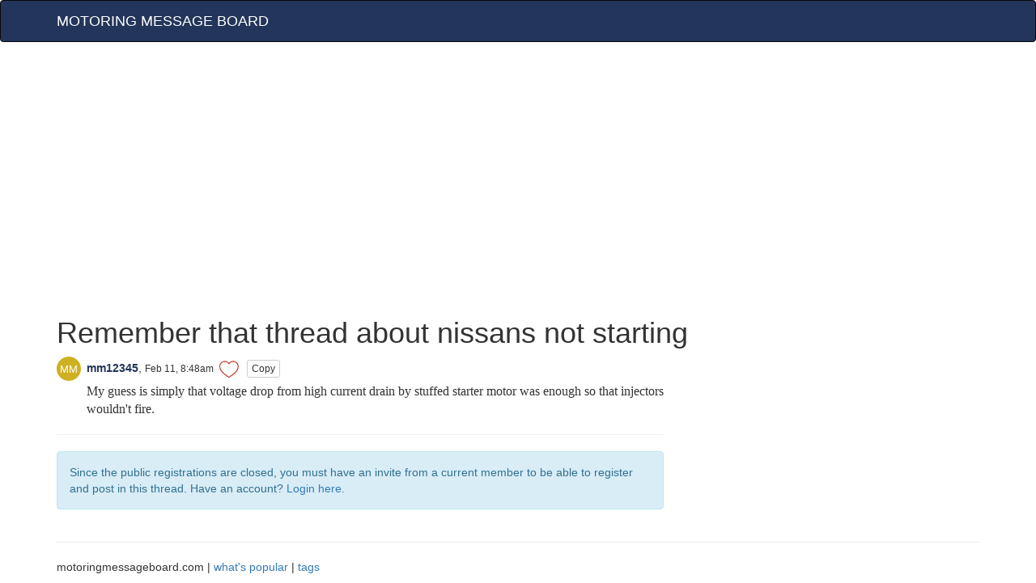

--- FILE ---
content_type: text/html; charset=UTF-8
request_url: https://motoringmessageboard.com/topic/75644/remember-that-thread-about-nissans-not-starting
body_size: 3040
content:
<!DOCTYPE html>
<html lang="en">

<head>
  <meta charset="utf-8">
  <meta http-equiv="X-UA-Compatible" content="IE=edge">
  <meta name="viewport" content="width=device-width, initial-scale=1">
  <title>Remember that thread about nissans not starting</title>
  <meta name="description" content="My guess is simply that voltage drop from high current drain by stuffed starter motor was enough so that injectors wouldn&amp;#39;t fire.">
  <meta name="google-site-verification" content="">
  <meta name="msvalidate.01" content="6A62559705BBCAC7AADFFCFA8049A7AE">
  <META name="y_key" content="">
  <meta property="fb:app_id" content="317349411624583" />
  <meta property="fb:page_id" content="">
  <meta property="og:title" content="Remember that thread about nissans not starting" />

<link rel="canonical" href="https://motoringmessageboard.com/topic/75644/remember-that-thread-about-nissans-not-starting" />

  <!-- Google tag (gtag.js) -->
<script async src="https://www.googletagmanager.com/gtag/js?id=G-TMN6C81PCW"></script>
<script>
  window.dataLayer = window.dataLayer || [];
  function gtag(){dataLayer.push(arguments);}
  gtag('js', new Date());

  gtag('config', 'G-TMN6C81PCW');
</script>



    <link rel="stylesheet" href="https://maxcdn.bootstrapcdn.com/bootstrap/3.3.6/css/bootstrap.min.css" integrity="sha384-1q8mTJOASx8j1Au+a5WDVnPi2lkFfwwEAa8hDDdjZlpLegxhjVME1fgjWPGmkzs7" crossorigin="anonymous">
  <script src="https://ajax.googleapis.com/ajax/libs/jquery/1.11.3/jquery.min.js"></script>

  
  <style>
    h3 {

      margin-top: 10px;
    }

    .ad336x280 {
      margin-right: 10px;
      width: 336px;
      height: 280px;
    }


    .thread-message {
      -ms-word-break: break-all;
      word-break: break-all;

      /* Non standard for webkit */
      word-break: break-word;

      -webkit-hyphens: auto;
      -moz-hyphens: auto;
      hyphens: auto;

      padding-top: 2px;
      padding-left: 37px;


      font-family: "Proxima", "Helvetica Neue" !important;
      font-size: 16px;
    }


    .inactive {
      opacity: 0.2;
    }

    .hand {
      cursor: pointer;
    }

    .vote-container {
      display: inline;
      font-weight: bold;
      color: #AAA;
      vertical-align: middle;
      padding-right: 3px;
    }

    .dateCellMinWidth {
      min-width: 130px;
    }

    .fbShareButtonFix {
      margin-top: 15px;
    }


    .navbar-inverse {

      background-color: #23355a;

    }

    .username {
      color: #23355a;
    }

    .avatar {
      padding-right: 3px;
    }

    .navbar-inverse .navbar-brand {
      color: #FFF;
    }


    .heart-inactive {
      display: inline;
      content: url(https://motoringmessageboard.com/images/icon-heart-inactive.png);
      width: 30px;
      vertical-align: middle;
      cursor: pointer;
    }

    .heart-active {
      display: inline;
      content: url(https://motoringmessageboard.com/images/icon-heart-active.png);
      width: 30px;
      vertical-align: middle;
      cursor: pointer;
    }




    /*
.navbar {
  background-image: url("../images/nzgeek1.png");
  background-repeat: no-repeat;
  background-position: right top;
}

*/
  </style>

  <!-- HTML5 shim and Respond.js for IE8 support of HTML5 elements and media queries -->
  <!-- WARNING: Respond.js doesn't work if you view the page via file:// -->
  <!--[if lt IE 9]>
      <script src="https://oss.maxcdn.com/html5shiv/3.7.2/html5shiv.min.js"></script>
      <script src="https://oss.maxcdn.com/respond/1.4.2/respond.min.js"></script>
    <![endif]-->
</head>

<body>
  
<script>
  (function(i,s,o,g,r,a,m){i['GoogleAnalyticsObject']=r;i[r]=i[r]||function(){
  (i[r].q=i[r].q||[]).push(arguments)},i[r].l=1*new Date();a=s.createElement(o),
  m=s.getElementsByTagName(o)[0];a.async=1;a.src=g;m.parentNode.insertBefore(a,m)
  })(window,document,'script','//www.google-analytics.com/analytics.js','ga');

  ga('create', 'UA-4859600-18', 'auto');
  ga('send', 'pageview');

</script>

  
  <script type="text/javascript">
    var ga_prefix = 18;
    window.google_analytics_uacct = "UA-4859600-18";
  </script>


  <!-- Fixed navbar -->
  <nav class="navbar navbar-inverse">
    <div class="container">
      <div class="navbar-header">

        <!--
          <button type="button" class="navbar-toggle collapsed" data-toggle="collapse" data-target="#navbar" aria-expanded="false" aria-controls="navbar">
            <span class="sr-only">Toggle navigation</span>
            <span class="icon-bar"></span>
            <span class="icon-bar"></span>
            <span class="icon-bar"></span>
          </button>
         -->
        <a class="navbar-brand text-uppercase" href="https://motoringmessageboard.com">Motoring Message Board</a>

      </div>

      
          </div>
  </nav>

  <div class="container" role="main">
    

<script src="https://cdn.jsdelivr.net/npm/clipboard@2/dist/clipboard.min.js"></script>
<script>

var clipboard = new ClipboardJS('.btnc');

clipboard.on('success', function(e) {
    e.clearSelection();
});

clipboard.on('error', function(e) {

});
</script>

<div class="row">
  <div class="col-md-12">
	<h1>Remember that thread about nissans not starting</h1>
      </div><!--/span -->
</div><!--/row-->


<div class="row">
  <div class="col-md-8">
                  
           
          
          <div class="text-left">
              
              <b class="username"><img class="avatar" src="https://ui-avatars.com/api/?name=mm12345&size=30&length=2&rounded=true&background=ceb023&color=FFF"/>
              mm12345</b>,
              <small>Feb 11, 8:48am</small>

              <div class="heart-inactive" id="p882513" var="plus" onclick="vote('882513', 'https://motoringmessageboard.com/');" title='Love this!'></div>
              <span class="vote-container" id="v882513"></span>

              <button type="button" class="btn btn-default btn-xs btnc"
                  data-toggle="button" aria-pressed="false" autocomplete="off"
                  data-clipboard-action="copy" data-clipboard-target="#c882513"
                  onClick="recordCopyToClipboard();">
                Copy
              </button>
                    </div>
          <div class="thread-message" id="c882513">
              My guess is simply that voltage drop from high current drain by stuffed starter motor was enough so that injectors wouldn&#39;t fire.          </div>
            <hr>
                    </td>
        </tr>
      
    <div class="alert alert-info" role="alert">
	Since the public registrations are closed, you must have an invite from a current member to be able to register and post in this thread.
	Have an account? <a href="https://motoringmessageboard.com/?login" rel="nofollow">Login here.</a>
    </div>
  </div><!--/span -->
  

<!--div class="span4">
    <form action="http://www.google.com/cse" id="cse-search-box" class="form-inline">
      <div>
        <input type="hidden" name="cx" value="partner-pub-4129115444897646:3049974968" />
        <input type="text" name="q" class="span3" />
        <input type="submit" name="sa" class="btn" value="Search" />
      </div>
    </form>
    <script type="text/javascript" src="http://www.google.com/coop/cse/brand?form=cse-search-box&amp;lang=en"></script>
</div-->



<div class="col-md-4">
  
  
  
  

  
  
  </div><!--/span-->

</div><!--/row-->



<hr>
<footer>
	<p>motoringmessageboard.com |
    
	<a href="https://motoringmessageboard.com/hot/">what's popular</a> |
	<a href="https://motoringmessageboard.com/tags/">tags</a> 
	</p>
</footer>


    <script async src="//pagead2.googlesyndication.com/pagead/js/adsbygoogle.js"></script>
    <script>
         (adsbygoogle = window.adsbygoogle || []).push({
              google_ad_client: "ca-pub-4129115444897646",
              enable_page_level_ads: true
         });
    </script>


 </div>



<script type="text/javascript" async src="https://motoringmessageboard.com/js/default.js?resetCache=3"></script>



  <script defer src="https://static.cloudflareinsights.com/beacon.min.js/vcd15cbe7772f49c399c6a5babf22c1241717689176015" integrity="sha512-ZpsOmlRQV6y907TI0dKBHq9Md29nnaEIPlkf84rnaERnq6zvWvPUqr2ft8M1aS28oN72PdrCzSjY4U6VaAw1EQ==" data-cf-beacon='{"version":"2024.11.0","token":"7ada0634933a4b108cb090a43e4940ea","r":1,"server_timing":{"name":{"cfCacheStatus":true,"cfEdge":true,"cfExtPri":true,"cfL4":true,"cfOrigin":true,"cfSpeedBrain":true},"location_startswith":null}}' crossorigin="anonymous"></script>
</body>
</html>


--- FILE ---
content_type: text/html; charset=utf-8
request_url: https://www.google.com/recaptcha/api2/aframe
body_size: 268
content:
<!DOCTYPE HTML><html><head><meta http-equiv="content-type" content="text/html; charset=UTF-8"></head><body><script nonce="2jhy8EluTz1x0bNyYXGM4g">/** Anti-fraud and anti-abuse applications only. See google.com/recaptcha */ try{var clients={'sodar':'https://pagead2.googlesyndication.com/pagead/sodar?'};window.addEventListener("message",function(a){try{if(a.source===window.parent){var b=JSON.parse(a.data);var c=clients[b['id']];if(c){var d=document.createElement('img');d.src=c+b['params']+'&rc='+(localStorage.getItem("rc::a")?sessionStorage.getItem("rc::b"):"");window.document.body.appendChild(d);sessionStorage.setItem("rc::e",parseInt(sessionStorage.getItem("rc::e")||0)+1);localStorage.setItem("rc::h",'1769014195897');}}}catch(b){}});window.parent.postMessage("_grecaptcha_ready", "*");}catch(b){}</script></body></html>

--- FILE ---
content_type: image/svg+xml
request_url: https://ui-avatars.com/api/?name=mm12345&size=30&length=2&rounded=true&background=ceb023&color=FFF
body_size: -9
content:
<svg xmlns="http://www.w3.org/2000/svg" xmlns:xlink="http://www.w3.org/1999/xlink" width="30px" height="30px" viewBox="0 0 30 30" version="1.1"><circle fill="#ceb023" cx="15" width="30" height="30" cy="15" r="15"/><text x="50%" y="50%" style="color: #FFF; line-height: 1;font-family: -apple-system, BlinkMacSystemFont, 'Segoe UI', 'Roboto', 'Oxygen', 'Ubuntu', 'Fira Sans', 'Droid Sans', 'Helvetica Neue', sans-serif;" alignment-baseline="middle" text-anchor="middle" font-size="13" font-weight="400" dy=".1em" dominant-baseline="middle" fill="#FFF">MM</text></svg>

--- FILE ---
content_type: text/javascript
request_url: https://motoringmessageboard.com/js/default.js?resetCache=3
body_size: 536
content:

//$("#adsense-top").append($('#adsense-top-loader'));
//$('#adsense-top-loader').removeClass('hide');

//$("#adsense-first").append($('#adsense-first-loader'));
//$('#adsense-first-loader').removeClass('hide');

//$("#adsense-side").append($('#adsense-side-loader'));
//$('#adsense-side-loader').removeClass('hide');

//$("#adsense-footer").append($('#adsense-footer-loader'));
//$('#adsense-footer-loader').removeClass('hide');


function recordCopyToClipboard() {
    try {
        ga('send', 'event', 'Action', 'Copy message to clipboard');
    }catch(err){}
  }

  function recordOutboundLink(link, category, action) {
      try {
        var trackerId = 'UA-4859600-' + ga_prefix;
        var pageTracker = _gat._getTracker(trackerId);
        pageTracker._trackEvent(category, action);
        //setTimeout('document.location = "' + link.href + '"', 100)
      }catch(err){}
    }
  function checkNewTopic () {
      var title = document.getElementById('title');
      var post = document.getElementById('post');
      if(title.value.length == 0 || post.value.length == 0) {
          alert('Please type Title and Message');
          return false;
      }
      document.getElementById('submit').disabled = true;
      return true;
  }
  function checkNewPost () {
      var post = document.getElementById('post');
      if(post.value.length == 0) {
          alert('Please type your Message');
          return false;
      }
      if(document.getElementById('keystring').value.length == 0) {
          alert('Please enter CAPTCHA');
          return false;
      }
      document.getElementById('submit').disabled = true;
      return true;
  }

  function vote (messageId, url) {

        type = $('#p' + messageId).attr('var');

        var jqxhr = $.post(url, { ajax: true, type: type, mid: messageId }, function() {
        })
        .done(function() {

            var c = 0;
            if(type == 'plus') {
                   c = 1;
                   $('#p' + messageId).addClass('heart-active');
                   $('#p' + messageId).removeClass('heart-inactive');
                   $('#p' + messageId).attr('var', 'minus');

                   try {
                       ga('send', 'event', 'Action', 'Vote', 'Plus');
                   } catch(err){}

            } else if (type == 'minus') {
                   c = -1;
                   $('#p' + messageId).addClass('heart-inactive');
                   $('#p' + messageId).removeClass('heart-active');
                   $('#p' + messageId).attr('var', 'plus');

                   try {
                       ga('send', 'event', 'Action', 'Vote', 'Minus');
                   } catch(err){}

            }

            if($('#v' + messageId).html() != '') {
                count = parseInt($('#v' + messageId).html().substr(1)) + c;
                if(count == 0) {
                    count = '';
                }
                $('#v' + messageId).html(count);

            } else {
                count = c;
            }
            if(count > 0 ) {
                count = 'x' + count;
            }
            $('#v' + messageId).html(count);

        })
        .fail(function() { alert("error"); });
  }
